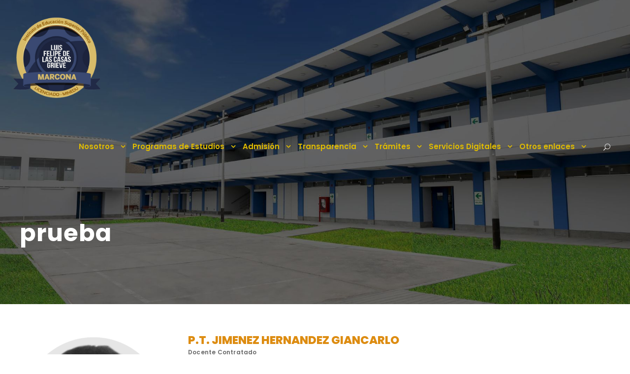

--- FILE ---
content_type: text/html; charset=UTF-8
request_url: https://iestmarcona.edu.pe/prueba/
body_size: 69357
content:
<!DOCTYPE html>
<html lang="es-PE" class="no-js">
<head>
	<meta charset="UTF-8">
	<meta name="viewport" content="width=device-width, initial-scale=1">
	<link rel="profile" href="http://gmpg.org/xfn/11">
	<link rel="pingback" href="https://iestmarcona.edu.pe/xmlrpc.php">
	<script type="text/javascript" id="lpData">
/* <![CDATA[ */
var lpData = {"site_url":"https:\/\/iestmarcona.edu.pe","user_id":"0","theme":"kingster","lp_rest_url":"https:\/\/iestmarcona.edu.pe\/wp-json\/","nonce":"dc2ba8c453","is_course_archive":"","courses_url":"https:\/\/iestmarcona.edu.pe\/courses\/","urlParams":[],"lp_version":"4.2.8.5","lp_rest_load_ajax":"https:\/\/iestmarcona.edu.pe\/wp-json\/lp\/v1\/load_content_via_ajax\/","ajaxUrl":"https:\/\/iestmarcona.edu.pe\/wp-admin\/admin-ajax.php","lpAjaxUrl":"https:\/\/iestmarcona.edu.pe\/lp-ajax-handle","coverImageRatio":"5.16","toast":{"gravity":"bottom","position":"center","duration":3000,"close":1,"stopOnFocus":1,"classPrefix":"lp-toast"},"i18n":[]};
/* ]]> */
</script>
<script type="text/javascript" id="lpSettingCourses">
/* <![CDATA[ */
var lpSettingCourses = {"lpArchiveLoadAjax":"1","lpArchiveNoLoadAjaxFirst":"0","lpArchivePaginationType":"","noLoadCoursesJs":"0"};
/* ]]> */
</script>
		<style id="learn-press-custom-css">
			:root {
				--lp-container-max-width: 1290px;
				--lp-cotainer-padding: 1rem;
				--lp-primary-color: #ffb606;
				--lp-secondary-color: #442e66;
			}
		</style>
		<title>prueba &#8211; IES Luis Felipe de las Casas Grieve</title>
<meta name='robots' content='max-image-preview:large' />
<link rel='dns-prefetch' href='//fonts.googleapis.com' />
<link rel="alternate" type="application/rss+xml" title="IES Luis Felipe de las Casas Grieve &raquo; Feed" href="https://iestmarcona.edu.pe/feed/" />
<link rel="alternate" type="application/rss+xml" title="IES Luis Felipe de las Casas Grieve &raquo; Feed de los comentarios" href="https://iestmarcona.edu.pe/comments/feed/" />
<link rel="alternate" type="text/calendar" title="IES Luis Felipe de las Casas Grieve &raquo; iCal Feed" href="https://iestmarcona.edu.pe/events/?ical=1" />
<link rel="alternate" title="oEmbed (JSON)" type="application/json+oembed" href="https://iestmarcona.edu.pe/wp-json/oembed/1.0/embed?url=https%3A%2F%2Fiestmarcona.edu.pe%2Fprueba%2F" />
<link rel="alternate" title="oEmbed (XML)" type="text/xml+oembed" href="https://iestmarcona.edu.pe/wp-json/oembed/1.0/embed?url=https%3A%2F%2Fiestmarcona.edu.pe%2Fprueba%2F&#038;format=xml" />
<style id='wp-img-auto-sizes-contain-inline-css' type='text/css'>
img:is([sizes=auto i],[sizes^="auto," i]){contain-intrinsic-size:3000px 1500px}
/*# sourceURL=wp-img-auto-sizes-contain-inline-css */
</style>
<style id='wp-emoji-styles-inline-css' type='text/css'>

	img.wp-smiley, img.emoji {
		display: inline !important;
		border: none !important;
		box-shadow: none !important;
		height: 1em !important;
		width: 1em !important;
		margin: 0 0.07em !important;
		vertical-align: -0.1em !important;
		background: none !important;
		padding: 0 !important;
	}
/*# sourceURL=wp-emoji-styles-inline-css */
</style>
<link rel='stylesheet' id='wp-block-library-css' href='https://iestmarcona.edu.pe/wp-includes/css/dist/block-library/style.min.css?ver=6.9' type='text/css' media='all' />
<style id='global-styles-inline-css' type='text/css'>
:root{--wp--preset--aspect-ratio--square: 1;--wp--preset--aspect-ratio--4-3: 4/3;--wp--preset--aspect-ratio--3-4: 3/4;--wp--preset--aspect-ratio--3-2: 3/2;--wp--preset--aspect-ratio--2-3: 2/3;--wp--preset--aspect-ratio--16-9: 16/9;--wp--preset--aspect-ratio--9-16: 9/16;--wp--preset--color--black: #000000;--wp--preset--color--cyan-bluish-gray: #abb8c3;--wp--preset--color--white: #ffffff;--wp--preset--color--pale-pink: #f78da7;--wp--preset--color--vivid-red: #cf2e2e;--wp--preset--color--luminous-vivid-orange: #ff6900;--wp--preset--color--luminous-vivid-amber: #fcb900;--wp--preset--color--light-green-cyan: #7bdcb5;--wp--preset--color--vivid-green-cyan: #00d084;--wp--preset--color--pale-cyan-blue: #8ed1fc;--wp--preset--color--vivid-cyan-blue: #0693e3;--wp--preset--color--vivid-purple: #9b51e0;--wp--preset--gradient--vivid-cyan-blue-to-vivid-purple: linear-gradient(135deg,rgb(6,147,227) 0%,rgb(155,81,224) 100%);--wp--preset--gradient--light-green-cyan-to-vivid-green-cyan: linear-gradient(135deg,rgb(122,220,180) 0%,rgb(0,208,130) 100%);--wp--preset--gradient--luminous-vivid-amber-to-luminous-vivid-orange: linear-gradient(135deg,rgb(252,185,0) 0%,rgb(255,105,0) 100%);--wp--preset--gradient--luminous-vivid-orange-to-vivid-red: linear-gradient(135deg,rgb(255,105,0) 0%,rgb(207,46,46) 100%);--wp--preset--gradient--very-light-gray-to-cyan-bluish-gray: linear-gradient(135deg,rgb(238,238,238) 0%,rgb(169,184,195) 100%);--wp--preset--gradient--cool-to-warm-spectrum: linear-gradient(135deg,rgb(74,234,220) 0%,rgb(151,120,209) 20%,rgb(207,42,186) 40%,rgb(238,44,130) 60%,rgb(251,105,98) 80%,rgb(254,248,76) 100%);--wp--preset--gradient--blush-light-purple: linear-gradient(135deg,rgb(255,206,236) 0%,rgb(152,150,240) 100%);--wp--preset--gradient--blush-bordeaux: linear-gradient(135deg,rgb(254,205,165) 0%,rgb(254,45,45) 50%,rgb(107,0,62) 100%);--wp--preset--gradient--luminous-dusk: linear-gradient(135deg,rgb(255,203,112) 0%,rgb(199,81,192) 50%,rgb(65,88,208) 100%);--wp--preset--gradient--pale-ocean: linear-gradient(135deg,rgb(255,245,203) 0%,rgb(182,227,212) 50%,rgb(51,167,181) 100%);--wp--preset--gradient--electric-grass: linear-gradient(135deg,rgb(202,248,128) 0%,rgb(113,206,126) 100%);--wp--preset--gradient--midnight: linear-gradient(135deg,rgb(2,3,129) 0%,rgb(40,116,252) 100%);--wp--preset--font-size--small: 13px;--wp--preset--font-size--medium: 20px;--wp--preset--font-size--large: 36px;--wp--preset--font-size--x-large: 42px;--wp--preset--spacing--20: 0.44rem;--wp--preset--spacing--30: 0.67rem;--wp--preset--spacing--40: 1rem;--wp--preset--spacing--50: 1.5rem;--wp--preset--spacing--60: 2.25rem;--wp--preset--spacing--70: 3.38rem;--wp--preset--spacing--80: 5.06rem;--wp--preset--shadow--natural: 6px 6px 9px rgba(0, 0, 0, 0.2);--wp--preset--shadow--deep: 12px 12px 50px rgba(0, 0, 0, 0.4);--wp--preset--shadow--sharp: 6px 6px 0px rgba(0, 0, 0, 0.2);--wp--preset--shadow--outlined: 6px 6px 0px -3px rgb(255, 255, 255), 6px 6px rgb(0, 0, 0);--wp--preset--shadow--crisp: 6px 6px 0px rgb(0, 0, 0);}:where(.is-layout-flex){gap: 0.5em;}:where(.is-layout-grid){gap: 0.5em;}body .is-layout-flex{display: flex;}.is-layout-flex{flex-wrap: wrap;align-items: center;}.is-layout-flex > :is(*, div){margin: 0;}body .is-layout-grid{display: grid;}.is-layout-grid > :is(*, div){margin: 0;}:where(.wp-block-columns.is-layout-flex){gap: 2em;}:where(.wp-block-columns.is-layout-grid){gap: 2em;}:where(.wp-block-post-template.is-layout-flex){gap: 1.25em;}:where(.wp-block-post-template.is-layout-grid){gap: 1.25em;}.has-black-color{color: var(--wp--preset--color--black) !important;}.has-cyan-bluish-gray-color{color: var(--wp--preset--color--cyan-bluish-gray) !important;}.has-white-color{color: var(--wp--preset--color--white) !important;}.has-pale-pink-color{color: var(--wp--preset--color--pale-pink) !important;}.has-vivid-red-color{color: var(--wp--preset--color--vivid-red) !important;}.has-luminous-vivid-orange-color{color: var(--wp--preset--color--luminous-vivid-orange) !important;}.has-luminous-vivid-amber-color{color: var(--wp--preset--color--luminous-vivid-amber) !important;}.has-light-green-cyan-color{color: var(--wp--preset--color--light-green-cyan) !important;}.has-vivid-green-cyan-color{color: var(--wp--preset--color--vivid-green-cyan) !important;}.has-pale-cyan-blue-color{color: var(--wp--preset--color--pale-cyan-blue) !important;}.has-vivid-cyan-blue-color{color: var(--wp--preset--color--vivid-cyan-blue) !important;}.has-vivid-purple-color{color: var(--wp--preset--color--vivid-purple) !important;}.has-black-background-color{background-color: var(--wp--preset--color--black) !important;}.has-cyan-bluish-gray-background-color{background-color: var(--wp--preset--color--cyan-bluish-gray) !important;}.has-white-background-color{background-color: var(--wp--preset--color--white) !important;}.has-pale-pink-background-color{background-color: var(--wp--preset--color--pale-pink) !important;}.has-vivid-red-background-color{background-color: var(--wp--preset--color--vivid-red) !important;}.has-luminous-vivid-orange-background-color{background-color: var(--wp--preset--color--luminous-vivid-orange) !important;}.has-luminous-vivid-amber-background-color{background-color: var(--wp--preset--color--luminous-vivid-amber) !important;}.has-light-green-cyan-background-color{background-color: var(--wp--preset--color--light-green-cyan) !important;}.has-vivid-green-cyan-background-color{background-color: var(--wp--preset--color--vivid-green-cyan) !important;}.has-pale-cyan-blue-background-color{background-color: var(--wp--preset--color--pale-cyan-blue) !important;}.has-vivid-cyan-blue-background-color{background-color: var(--wp--preset--color--vivid-cyan-blue) !important;}.has-vivid-purple-background-color{background-color: var(--wp--preset--color--vivid-purple) !important;}.has-black-border-color{border-color: var(--wp--preset--color--black) !important;}.has-cyan-bluish-gray-border-color{border-color: var(--wp--preset--color--cyan-bluish-gray) !important;}.has-white-border-color{border-color: var(--wp--preset--color--white) !important;}.has-pale-pink-border-color{border-color: var(--wp--preset--color--pale-pink) !important;}.has-vivid-red-border-color{border-color: var(--wp--preset--color--vivid-red) !important;}.has-luminous-vivid-orange-border-color{border-color: var(--wp--preset--color--luminous-vivid-orange) !important;}.has-luminous-vivid-amber-border-color{border-color: var(--wp--preset--color--luminous-vivid-amber) !important;}.has-light-green-cyan-border-color{border-color: var(--wp--preset--color--light-green-cyan) !important;}.has-vivid-green-cyan-border-color{border-color: var(--wp--preset--color--vivid-green-cyan) !important;}.has-pale-cyan-blue-border-color{border-color: var(--wp--preset--color--pale-cyan-blue) !important;}.has-vivid-cyan-blue-border-color{border-color: var(--wp--preset--color--vivid-cyan-blue) !important;}.has-vivid-purple-border-color{border-color: var(--wp--preset--color--vivid-purple) !important;}.has-vivid-cyan-blue-to-vivid-purple-gradient-background{background: var(--wp--preset--gradient--vivid-cyan-blue-to-vivid-purple) !important;}.has-light-green-cyan-to-vivid-green-cyan-gradient-background{background: var(--wp--preset--gradient--light-green-cyan-to-vivid-green-cyan) !important;}.has-luminous-vivid-amber-to-luminous-vivid-orange-gradient-background{background: var(--wp--preset--gradient--luminous-vivid-amber-to-luminous-vivid-orange) !important;}.has-luminous-vivid-orange-to-vivid-red-gradient-background{background: var(--wp--preset--gradient--luminous-vivid-orange-to-vivid-red) !important;}.has-very-light-gray-to-cyan-bluish-gray-gradient-background{background: var(--wp--preset--gradient--very-light-gray-to-cyan-bluish-gray) !important;}.has-cool-to-warm-spectrum-gradient-background{background: var(--wp--preset--gradient--cool-to-warm-spectrum) !important;}.has-blush-light-purple-gradient-background{background: var(--wp--preset--gradient--blush-light-purple) !important;}.has-blush-bordeaux-gradient-background{background: var(--wp--preset--gradient--blush-bordeaux) !important;}.has-luminous-dusk-gradient-background{background: var(--wp--preset--gradient--luminous-dusk) !important;}.has-pale-ocean-gradient-background{background: var(--wp--preset--gradient--pale-ocean) !important;}.has-electric-grass-gradient-background{background: var(--wp--preset--gradient--electric-grass) !important;}.has-midnight-gradient-background{background: var(--wp--preset--gradient--midnight) !important;}.has-small-font-size{font-size: var(--wp--preset--font-size--small) !important;}.has-medium-font-size{font-size: var(--wp--preset--font-size--medium) !important;}.has-large-font-size{font-size: var(--wp--preset--font-size--large) !important;}.has-x-large-font-size{font-size: var(--wp--preset--font-size--x-large) !important;}
/*# sourceURL=global-styles-inline-css */
</style>

<style id='classic-theme-styles-inline-css' type='text/css'>
/*! This file is auto-generated */
.wp-block-button__link{color:#fff;background-color:#32373c;border-radius:9999px;box-shadow:none;text-decoration:none;padding:calc(.667em + 2px) calc(1.333em + 2px);font-size:1.125em}.wp-block-file__button{background:#32373c;color:#fff;text-decoration:none}
/*# sourceURL=/wp-includes/css/classic-themes.min.css */
</style>
<link rel='stylesheet' id='contact-form-7-css' href='https://iestmarcona.edu.pe/wp-content/plugins/contact-form-7/includes/css/styles.css?ver=6.0.6' type='text/css' media='all' />
<link rel='stylesheet' id='gdlr-core-google-font-css' href='https://fonts.googleapis.com/css?family=Poppins%3A100%2C100italic%2C200%2C200italic%2C300%2C300italic%2Cregular%2Citalic%2C500%2C500italic%2C600%2C600italic%2C700%2C700italic%2C800%2C800italic%2C900%2C900italic%7CABeeZee%3Aregular%2Citalic&#038;subset=devanagari%2Clatin%2Clatin-ext&#038;ver=6.9' type='text/css' media='all' />
<link rel='stylesheet' id='font-awesome-css' href='https://iestmarcona.edu.pe/wp-content/plugins/goodlayers-core/plugins/fontawesome/font-awesome.css?ver=6.9' type='text/css' media='all' />
<link rel='stylesheet' id='elegant-font-css' href='https://iestmarcona.edu.pe/wp-content/plugins/goodlayers-core/plugins/elegant/elegant-font.css?ver=6.9' type='text/css' media='all' />
<link rel='stylesheet' id='gdlr-core-plugin-css' href='https://iestmarcona.edu.pe/wp-content/plugins/goodlayers-core/plugins/style.css?ver=1740721511' type='text/css' media='all' />
<link rel='stylesheet' id='gdlr-core-page-builder-css' href='https://iestmarcona.edu.pe/wp-content/plugins/goodlayers-core/include/css/page-builder.css?ver=6.9' type='text/css' media='all' />
<link rel='stylesheet' id='kingster-style-core-css' href='https://iestmarcona.edu.pe/wp-content/themes/kingster/css/style-core.css?ver=6.9' type='text/css' media='all' />
<link rel='stylesheet' id='kingster-custom-style-css' href='https://iestmarcona.edu.pe/wp-content/uploads/kingster-style-custom.css?1740721511&#038;ver=6.9' type='text/css' media='all' />
<link rel='stylesheet' id='learnpress-widgets-css' href='https://iestmarcona.edu.pe/wp-content/plugins/learnpress/assets/css/widgets.min.css?ver=4.2.8.5' type='text/css' media='all' />
<link rel='stylesheet' id='kingster-learnpress-css' href='https://iestmarcona.edu.pe/wp-content/themes/kingster/learnpress/kingster-learnpress.css?ver=6.9' type='text/css' media='all' />
<link rel='stylesheet' id='kingster-learnpress-pb-css' href='https://iestmarcona.edu.pe/wp-content/themes/kingster/learnpress/kingster-learnpress-pb.css?ver=6.9' type='text/css' media='all' />
<script type="text/javascript" src="https://iestmarcona.edu.pe/wp-includes/js/jquery/jquery.min.js?ver=3.7.1" id="jquery-core-js"></script>
<script type="text/javascript" src="https://iestmarcona.edu.pe/wp-includes/js/jquery/jquery-migrate.min.js?ver=3.4.1" id="jquery-migrate-js"></script>
<script type="text/javascript" src="https://iestmarcona.edu.pe/wp-content/plugins/learnpress/assets/js/dist/loadAJAX.min.js?ver=4.2.8.5" id="lp-load-ajax-js" async="async" data-wp-strategy="async"></script>
<script type="text/javascript" src="https://iestmarcona.edu.pe/wp-content/themes/kingster/learnpress/kingster-learnpress.js?ver=6.9" id="kingster-learnpress-js"></script>
<link rel="https://api.w.org/" href="https://iestmarcona.edu.pe/wp-json/" /><link rel="alternate" title="JSON" type="application/json" href="https://iestmarcona.edu.pe/wp-json/wp/v2/pages/9275" /><link rel="EditURI" type="application/rsd+xml" title="RSD" href="https://iestmarcona.edu.pe/xmlrpc.php?rsd" />
<meta name="generator" content="WordPress 6.9" />
<link rel="canonical" href="https://iestmarcona.edu.pe/prueba/" />
<link rel='shortlink' href='https://iestmarcona.edu.pe/?p=9275' />
<meta name="tec-api-version" content="v1"><meta name="tec-api-origin" content="https://iestmarcona.edu.pe"><link rel="alternate" href="https://iestmarcona.edu.pe/wp-json/tribe/events/v1/" /><meta name="generator" content="Powered by Slider Revolution 6.5.30 - responsive, Mobile-Friendly Slider Plugin for WordPress with comfortable drag and drop interface." />
<script>function setREVStartSize(e){
			//window.requestAnimationFrame(function() {
				window.RSIW = window.RSIW===undefined ? window.innerWidth : window.RSIW;
				window.RSIH = window.RSIH===undefined ? window.innerHeight : window.RSIH;
				try {
					var pw = document.getElementById(e.c).parentNode.offsetWidth,
						newh;
					pw = pw===0 || isNaN(pw) || (e.l=="fullwidth" || e.layout=="fullwidth") ? window.RSIW : pw;
					e.tabw = e.tabw===undefined ? 0 : parseInt(e.tabw);
					e.thumbw = e.thumbw===undefined ? 0 : parseInt(e.thumbw);
					e.tabh = e.tabh===undefined ? 0 : parseInt(e.tabh);
					e.thumbh = e.thumbh===undefined ? 0 : parseInt(e.thumbh);
					e.tabhide = e.tabhide===undefined ? 0 : parseInt(e.tabhide);
					e.thumbhide = e.thumbhide===undefined ? 0 : parseInt(e.thumbhide);
					e.mh = e.mh===undefined || e.mh=="" || e.mh==="auto" ? 0 : parseInt(e.mh,0);
					if(e.layout==="fullscreen" || e.l==="fullscreen")
						newh = Math.max(e.mh,window.RSIH);
					else{
						e.gw = Array.isArray(e.gw) ? e.gw : [e.gw];
						for (var i in e.rl) if (e.gw[i]===undefined || e.gw[i]===0) e.gw[i] = e.gw[i-1];
						e.gh = e.el===undefined || e.el==="" || (Array.isArray(e.el) && e.el.length==0)? e.gh : e.el;
						e.gh = Array.isArray(e.gh) ? e.gh : [e.gh];
						for (var i in e.rl) if (e.gh[i]===undefined || e.gh[i]===0) e.gh[i] = e.gh[i-1];
											
						var nl = new Array(e.rl.length),
							ix = 0,
							sl;
						e.tabw = e.tabhide>=pw ? 0 : e.tabw;
						e.thumbw = e.thumbhide>=pw ? 0 : e.thumbw;
						e.tabh = e.tabhide>=pw ? 0 : e.tabh;
						e.thumbh = e.thumbhide>=pw ? 0 : e.thumbh;
						for (var i in e.rl) nl[i] = e.rl[i]<window.RSIW ? 0 : e.rl[i];
						sl = nl[0];
						for (var i in nl) if (sl>nl[i] && nl[i]>0) { sl = nl[i]; ix=i;}
						var m = pw>(e.gw[ix]+e.tabw+e.thumbw) ? 1 : (pw-(e.tabw+e.thumbw)) / (e.gw[ix]);
						newh =  (e.gh[ix] * m) + (e.tabh + e.thumbh);
					}
					var el = document.getElementById(e.c);
					if (el!==null && el) el.style.height = newh+"px";
					el = document.getElementById(e.c+"_wrapper");
					if (el!==null && el) {
						el.style.height = newh+"px";
						el.style.display = "block";
					}
				} catch(e){
					console.log("Failure at Presize of Slider:" + e)
				}
			//});
		  };</script>
		<style type="text/css" id="wp-custom-css">
			#biblio {
    white-space: nowrap;
    min-height: 0px;
    min-width: 0px;
    max-height: none;
    max-width: none;
    text-align: inherit;
    line-height: 12px;
    letter-spacing: 0px;
	font-weight:600;
    font-size: 13px;
	height: auto;
    width: auto;
}

.gdlr-core-personnel-item .gdlr-core-personnel-list-position {
    font-size: 12px;
    font-weight: 600;
    line-height: 1.2;
}
		</style>
		<link rel='stylesheet' id='rs-plugin-settings-css' href='https://iestmarcona.edu.pe/wp-content/plugins/revslider/public/assets/css/rs6.css?ver=6.5.30' type='text/css' media='all' />
<style id='rs-plugin-settings-inline-css' type='text/css'>
#rs-demo-id {}
/*# sourceURL=rs-plugin-settings-inline-css */
</style>
</head>

<body class="wp-singular page-template-default page page-id-9275 wp-theme-kingster gdlr-core-body tribe-no-js kingster-body kingster-body-front kingster-full  kingster-with-sticky-navigation  kingster-blockquote-style-2 gdlr-core-link-to-lightbox">
<div class="kingster-mobile-header-wrap" ><div class="kingster-mobile-header kingster-header-background kingster-style-slide kingster-sticky-mobile-navigation " id="kingster-mobile-header" ><div class="kingster-mobile-header-container kingster-container clearfix" ><div class="kingster-logo  kingster-item-pdlr"><div class="kingster-logo-inner"><a class="" href="https://iestmarcona.edu.pe/" ><img  src="https://iestmarcona.edu.pe/wp-content/uploads/2023/12/logo_ultimo.png" width="896" height="904"  srcset="https://iestmarcona.edu.pe/wp-content/uploads/2023/12/logo_ultimo-400x403.png 400w, https://iestmarcona.edu.pe/wp-content/uploads/2023/12/logo_ultimo-600x605.png 600w, https://iestmarcona.edu.pe/wp-content/uploads/2023/12/logo_ultimo.png 896w"  sizes="(max-width: 767px) 100vw, (max-width: 1150px) 100vw, 1150px"  alt="" /></a></div></div><div class="kingster-mobile-menu-right" ><div class="kingster-main-menu-search" id="kingster-mobile-top-search" ><i class="fa fa-search" ></i></div><div class="kingster-top-search-wrap" >
	<div class="kingster-top-search-close" ></div>

	<div class="kingster-top-search-row" >
		<div class="kingster-top-search-cell" >
			<form role="search" method="get" class="search-form" action="https://iestmarcona.edu.pe/">
	<input type="text" class="search-field kingster-title-font" placeholder="Search..." value="" name="s">
	<div class="kingster-top-search-submit"><i class="fa fa-search" ></i></div>
	<input type="submit" class="search-submit" value="Search">
	<div class="kingster-top-search-close"><i class="icon_close" ></i></div>
	<input type="hidden" name="ref" value="course"/><input type="hidden" name="post_type" value="lp_course"/>	
</form>
		</div>
	</div>

</div>
<div class="kingster-mobile-menu" ><a class="kingster-mm-menu-button kingster-mobile-menu-button kingster-mobile-button-hamburger" href="#kingster-mobile-menu" ><span></span></a><div class="kingster-mm-menu-wrap kingster-navigation-font" id="kingster-mobile-menu" data-slide="right" ><ul id="menu-menuiest" class="m-menu"><li class="menu-item menu-item-type-custom menu-item-object-custom menu-item-has-children menu-item-6437"><a href="#">Nosotros</a>
<ul class="sub-menu">
	<li class="menu-item menu-item-type-post_type menu-item-object-page menu-item-6739"><a href="https://iestmarcona.edu.pe/presentacion/">Presentación</a></li>
	<li class="menu-item menu-item-type-custom menu-item-object-custom menu-item-7039"><a href="/resena-historica">Reseña Histórica</a></li>
	<li class="menu-item menu-item-type-post_type menu-item-object-page menu-item-6771"><a href="https://iestmarcona.edu.pe/vision-mision-y-valores/">Visión, Misión y Valores</a></li>
	<li class="menu-item menu-item-type-custom menu-item-object-custom menu-item-7040"><a href="/directorio-institucional">Directorio Institucional</a></li>
	<li class="menu-item menu-item-type-post_type menu-item-object-page menu-item-6795"><a href="https://iestmarcona.edu.pe/areas-y-unidades/">Áreas y Unidades</a></li>
	<li class="menu-item menu-item-type-custom menu-item-object-custom menu-item-7041"><a target="_blank" href="https://iestmarcona.edu.pe/document/Reglamento_Ins.pdf">Reglamento Interno</a></li>
	<li class="menu-item menu-item-type-custom menu-item-object-custom menu-item-7042"><a href="/plana_docente">Plana Docente</a></li>
</ul>
</li>
<li class="menu-item menu-item-type-custom menu-item-object-custom menu-item-has-children menu-item-6438"><a href="#">Programas de Estudios</a>
<ul class="sub-menu">
	<li class="menu-item menu-item-type-post_type menu-item-object-page menu-item-6870"><a href="https://iestmarcona.edu.pe/enfermeria-tecnica/">Enfermería Técnica</a></li>
	<li class="menu-item menu-item-type-post_type menu-item-object-page menu-item-6887"><a href="https://iestmarcona.edu.pe/programa-de-estudios-de-arquitectura-de-plataforma-y-servicios-de-tecnologia-de-la-informacion/">Arquitectura de Plataforma y Servicios de Tecnología de la Información.</a></li>
	<li class="menu-item menu-item-type-post_type menu-item-object-page menu-item-6896"><a href="https://iestmarcona.edu.pe/mecatronica-automotriz/">Mecatrónica Automotriz.</a></li>
	<li class="menu-item menu-item-type-post_type menu-item-object-page menu-item-6901"><a href="https://iestmarcona.edu.pe/mecanica-de-produccion/">Mecánica de Producción Industrial</a></li>
</ul>
</li>
<li class="menu-item menu-item-type-custom menu-item-object-custom menu-item-has-children menu-item-6439"><a href="#">Admisión</a>
<ul class="sub-menu">
	<li class="menu-item menu-item-type-custom menu-item-object-custom menu-item-7899"><a href="/admision-2025">Admisión 2025</a></li>
	<li class="menu-item menu-item-type-custom menu-item-object-custom menu-item-7081"><a href="/vacantes-de-admision">Vacantes</a></li>
	<li class="menu-item menu-item-type-custom menu-item-object-custom menu-item-7082"><a href="https://iestmarcona.edu.pe/modalidades-admision">Modalidades y Costo</a></li>
	<li class="menu-item menu-item-type-custom menu-item-object-custom menu-item-7083"><a href="https://iestmarcona.edu.pe/proceso-de-admision/">Proceso de Admisión</a></li>
	<li class="menu-item menu-item-type-custom menu-item-object-custom menu-item-7206"><a href="/organizacion_del_proceso_de_admision">Organización</a></li>
</ul>
</li>
<li class="menu-item menu-item-type-custom menu-item-object-custom menu-item-has-children menu-item-6440"><a href="#">Transparencia</a>
<ul class="sub-menu">
	<li class="menu-item menu-item-type-custom menu-item-object-custom menu-item-7043"><a href="/documentos-de-gestion">Documentos de Gestión</a></li>
	<li class="menu-item menu-item-type-custom menu-item-object-custom menu-item-7044"><a href="/convocatorias-laborales">Convocatorias Laborales</a></li>
	<li class="menu-item menu-item-type-custom menu-item-object-custom menu-item-7045"><a href="/actividades-academicas-y-administrativas">Calendario Académico</a></li>
	<li class="menu-item menu-item-type-custom menu-item-object-custom menu-item-7046"><a href="/convenios">Convenios</a></li>
	<li class="menu-item menu-item-type-custom menu-item-object-custom menu-item-7047"><a href="/estadistica">Estadísticas</a></li>
	<li class="menu-item menu-item-type-custom menu-item-object-custom menu-item-8608"><a href="/licenciamiento">Licenciamiento</a></li>
	<li class="menu-item menu-item-type-custom menu-item-object-custom menu-item-7048"><a href="/denuncias-y-reclamos">Denuncias y reclamos</a></li>
	<li class="menu-item menu-item-type-custom menu-item-object-custom menu-item-7049"><a href="/documentos-de-transparencia">Documentos de Transparencia</a></li>
	<li class="menu-item menu-item-type-post_type menu-item-object-page menu-item-9671"><a href="https://iestmarcona.edu.pe/inversiones-e-donaciones/">Inversiones y Donaciones</a></li>
</ul>
</li>
<li class="menu-item menu-item-type-custom menu-item-object-custom menu-item-has-children menu-item-6441"><a href="#">Trámites</a>
<ul class="sub-menu">
	<li class="menu-item menu-item-type-custom menu-item-object-custom menu-item-7050"><a href="/tramite-documentario">Trámite documentario</a></li>
	<li class="menu-item menu-item-type-custom menu-item-object-custom menu-item-7051"><a href="/proceso-de-tramite">Proceso de Trámites</a></li>
	<li class="menu-item menu-item-type-custom menu-item-object-custom menu-item-7052"><a href="/informacion-de-contacto">Contáctanos</a></li>
</ul>
</li>
<li class="menu-item menu-item-type-custom menu-item-object-custom menu-item-has-children menu-item-6442"><a href="#">Servicios Digitales</a>
<ul class="sub-menu">
	<li class="menu-item menu-item-type-custom menu-item-object-custom menu-item-7053"><a target="_blank" href="https://iestmarcona.edu.pe/webmail">Correo institucional</a></li>
	<li class="menu-item menu-item-type-custom menu-item-object-custom menu-item-has-children menu-item-7054"><a target="_blank" href="https://iestmarcona.edu.pe/examen/login/">Campus Virtual</a>
	<ul class="sub-menu">
		<li class="menu-item menu-item-type-custom menu-item-object-custom menu-item-9673"><a target="_blank" href="https://drive.google.com/file/d/17qamXeywBmuKZW6CCsiAqK0ciczqiprB/view?usp=share_link">Manual de Plataforma Virtual &#8211; Estudiante</a></li>
		<li class="menu-item menu-item-type-custom menu-item-object-custom menu-item-9674"><a target="_blank" href="https://drive.google.com/file/d/1tRHAeNb7kquxYclcdgK6kTd3EfjlvVT1/view?usp=share_link">Manual de Plataforma Virtual &#8211; Docente</a></li>
	</ul>
</li>
	<li class="menu-item menu-item-type-custom menu-item-object-custom menu-item-9984"><a target="_blank" href="https://elibro.net/es/lc/iestmarcona/inicio/">Biblioteca Virtual</a></li>
	<li class="menu-item menu-item-type-custom menu-item-object-custom menu-item-9985"><a target="_blank" href="https://docs.google.com/spreadsheets/d/1J57-KHdwsXnEF2Ba-ML76Y11NfV6OseCN5BOt1btkFk/edit?gid=0#gid=0">Listado de Libros</a></li>
	<li class="menu-item menu-item-type-post_type menu-item-object-page menu-item-9766"><a href="https://iestmarcona.edu.pe/biblioteca-institucional/">Biblioteca Institucional</a></li>
	<li class="menu-item menu-item-type-custom menu-item-object-custom menu-item-8191"><a target="_blank" href="http://187.86.167.109/Admision/Inscripcion">Inscripción Admisión Virtual</a></li>
	<li class="menu-item menu-item-type-custom menu-item-object-custom menu-item-has-children menu-item-8192"><a href="#">Sistemas Académicos</a>
	<ul class="sub-menu">
		<li class="menu-item menu-item-type-custom menu-item-object-custom menu-item-8193"><a target="_blank" href="http://187.86.167.109:8025/Home">Admisión</a></li>
		<li class="menu-item menu-item-type-custom menu-item-object-custom menu-item-8194"><a target="_blank" href="http://187.86.167.109:8035/login">Examen de Admisión</a></li>
	</ul>
</li>
</ul>
</li>
<li class="menu-item menu-item-type-custom menu-item-object-custom menu-item-has-children menu-item-7836"><a href="#">Otros enlaces</a>
<ul class="sub-menu">
	<li class="menu-item menu-item-type-custom menu-item-object-custom menu-item-has-children menu-item-7850"><a href="#">Noticias</a>
	<ul class="sub-menu">
		<li class="menu-item menu-item-type-custom menu-item-object-custom menu-item-7849"><a href="/noticias_actividades">Blog</a></li>
		<li class="menu-item menu-item-type-custom menu-item-object-custom menu-item-7848"><a href="/galeria-institucional">Galería</a></li>
	</ul>
</li>
	<li class="menu-item menu-item-type-custom menu-item-object-custom menu-item-7847"><a target="_blank" href="https://bolsatrabajoieslfcg.com/">Bolsa laboral</a></li>
	<li class="menu-item menu-item-type-custom menu-item-object-custom menu-item-has-children menu-item-7851"><a href="#">Link Institucionales</a>
	<ul class="sub-menu">
		<li class="menu-item menu-item-type-custom menu-item-object-custom menu-item-has-children menu-item-7852"><a target="_blank" href="https://registra.minedu.gob.pe/#!/">Registra</a>
		<ul class="sub-menu">
			<li class="menu-item menu-item-type-custom menu-item-object-custom menu-item-has-children menu-item-10180"><a href="#">Manuales</a>
			<ul class="sub-menu">
				<li class="menu-item menu-item-type-custom menu-item-object-custom menu-item-10181"><a target="_blank" href="https://iestmarcona.edu.pe/document/Estudiantes.pdf">Para estudiantes</a></li>
				<li class="menu-item menu-item-type-custom menu-item-object-custom menu-item-10182"><a target="_blank" href="https://iestmarcona.edu.pe/document/Docentes.pdf">Para Docentes</a></li>
				<li class="menu-item menu-item-type-custom menu-item-object-custom menu-item-10183"><a target="_blank" href="https://iestmarcona.edu.pe/document/Amdinistrador.pdf">Para Administrador</a></li>
			</ul>
</li>
		</ul>
</li>
		<li class="menu-item menu-item-type-custom menu-item-object-custom menu-item-7853"><a href="https://iestmarcona.edu.pe/examen/login/">EVA</a></li>
		<li class="menu-item menu-item-type-custom menu-item-object-custom menu-item-7854"><a target="_blank" href="https://conecta.minedu.gob.pe/">Conecta</a></li>
		<li class="menu-item menu-item-type-custom menu-item-object-custom menu-item-7855"><a target="_blank" href="https://passport.minedu.gob.pe/Passportv3Web/Inicio/Index?IDs=EJSiiQ39GVhgvtJVej2QrY2%2bu%2f%2f06vJZ7m7zOya3AxLgkFJiRgydl4hSEHxXNps2CuntOlpi3wiHPylyS5NNI8zd91P8kf0DKK7dWtABhBYqnV2Ee5%2bO3W9l1XeIvl6FhHnG20NQxyVLOZ0knl4v4dCJ4KB9CmdsrlJ6aQUBaKWe">Grados y títulos</a></li>
		<li class="menu-item menu-item-type-custom menu-item-object-custom menu-item-8188"><a target="_blank" href="https://titulosinstitutos.minedu.gob.pe/">Consulta tu título</a></li>
	</ul>
</li>
</ul>
</li>
</ul></div></div></div></div></div></div><div class="kingster-body-outer-wrapper ">
		<div class="kingster-body-wrapper clearfix  kingster-with-transparent-header kingster-with-frame">
	<div class="kingster-header-background-transparent" >	
<header class="kingster-header-wrap kingster-header-style-plain  kingster-style-menu-right kingster-sticky-navigation kingster-style-slide clearfix" data-navigation-offset="75px"  >
	<div class="kingster-header-background" ></div>
	<div class="kingster-header-container  kingster-container">
			
		<div class="kingster-header-container-inner clearfix">
			<div class="kingster-logo  kingster-item-pdlr"><div class="kingster-logo-inner"><a class="" href="https://iestmarcona.edu.pe/" ><img  src="https://iestmarcona.edu.pe/wp-content/uploads/2023/12/logo_ultimo.png" width="896" height="904"  srcset="https://iestmarcona.edu.pe/wp-content/uploads/2023/12/logo_ultimo-400x403.png 400w, https://iestmarcona.edu.pe/wp-content/uploads/2023/12/logo_ultimo-600x605.png 600w, https://iestmarcona.edu.pe/wp-content/uploads/2023/12/logo_ultimo.png 896w"  sizes="(max-width: 767px) 100vw, (max-width: 1150px) 100vw, 1150px"  alt="" /></a></div></div>			<div class="kingster-navigation kingster-item-pdlr clearfix kingster-navigation-submenu-indicator " >
			<div class="kingster-main-menu" id="kingster-main-menu" ><ul id="menu-menuiest-1" class="sf-menu"><li  class="menu-item menu-item-type-custom menu-item-object-custom menu-item-has-children menu-item-6437 kingster-normal-menu"><a href="#" class="sf-with-ul-pre">Nosotros</a>
<ul class="sub-menu">
	<li  class="menu-item menu-item-type-post_type menu-item-object-page menu-item-6739" data-size="60"><a href="https://iestmarcona.edu.pe/presentacion/">Presentación</a></li>
	<li  class="menu-item menu-item-type-custom menu-item-object-custom menu-item-7039" data-size="60"><a href="/resena-historica">Reseña Histórica</a></li>
	<li  class="menu-item menu-item-type-post_type menu-item-object-page menu-item-6771" data-size="60"><a href="https://iestmarcona.edu.pe/vision-mision-y-valores/">Visión, Misión y Valores</a></li>
	<li  class="menu-item menu-item-type-custom menu-item-object-custom menu-item-7040" data-size="60"><a href="/directorio-institucional">Directorio Institucional</a></li>
	<li  class="menu-item menu-item-type-post_type menu-item-object-page menu-item-6795" data-size="60"><a href="https://iestmarcona.edu.pe/areas-y-unidades/">Áreas y Unidades</a></li>
	<li  class="menu-item menu-item-type-custom menu-item-object-custom menu-item-7041" data-size="60"><a target="_blank" href="https://iestmarcona.edu.pe/document/Reglamento_Ins.pdf">Reglamento Interno</a></li>
	<li  class="menu-item menu-item-type-custom menu-item-object-custom menu-item-7042" data-size="60"><a href="/plana_docente">Plana Docente</a></li>
</ul>
</li>
<li  class="menu-item menu-item-type-custom menu-item-object-custom menu-item-has-children menu-item-6438 kingster-normal-menu"><a href="#" class="sf-with-ul-pre">Programas de Estudios</a>
<ul class="sub-menu">
	<li  class="menu-item menu-item-type-post_type menu-item-object-page menu-item-6870" data-size="60"><a href="https://iestmarcona.edu.pe/enfermeria-tecnica/">Enfermería Técnica</a></li>
	<li  class="menu-item menu-item-type-post_type menu-item-object-page menu-item-6887" data-size="60"><a href="https://iestmarcona.edu.pe/programa-de-estudios-de-arquitectura-de-plataforma-y-servicios-de-tecnologia-de-la-informacion/">Arquitectura de Plataforma y Servicios de Tecnología de la Información.</a></li>
	<li  class="menu-item menu-item-type-post_type menu-item-object-page menu-item-6896" data-size="60"><a href="https://iestmarcona.edu.pe/mecatronica-automotriz/">Mecatrónica Automotriz.</a></li>
	<li  class="menu-item menu-item-type-post_type menu-item-object-page menu-item-6901" data-size="60"><a href="https://iestmarcona.edu.pe/mecanica-de-produccion/">Mecánica de Producción Industrial</a></li>
</ul>
</li>
<li  class="menu-item menu-item-type-custom menu-item-object-custom menu-item-has-children menu-item-6439 kingster-normal-menu"><a href="#" class="sf-with-ul-pre">Admisión</a>
<ul class="sub-menu">
	<li  class="menu-item menu-item-type-custom menu-item-object-custom menu-item-7899" data-size="60"><a href="/admision-2025">Admisión 2025</a></li>
	<li  class="menu-item menu-item-type-custom menu-item-object-custom menu-item-7081" data-size="60"><a href="/vacantes-de-admision">Vacantes</a></li>
	<li  class="menu-item menu-item-type-custom menu-item-object-custom menu-item-7082" data-size="60"><a href="https://iestmarcona.edu.pe/modalidades-admision">Modalidades y Costo</a></li>
	<li  class="menu-item menu-item-type-custom menu-item-object-custom menu-item-7083" data-size="60"><a href="https://iestmarcona.edu.pe/proceso-de-admision/">Proceso de Admisión</a></li>
	<li  class="menu-item menu-item-type-custom menu-item-object-custom menu-item-7206" data-size="60"><a href="/organizacion_del_proceso_de_admision">Organización</a></li>
</ul>
</li>
<li  class="menu-item menu-item-type-custom menu-item-object-custom menu-item-has-children menu-item-6440 kingster-normal-menu"><a href="#" class="sf-with-ul-pre">Transparencia</a>
<ul class="sub-menu">
	<li  class="menu-item menu-item-type-custom menu-item-object-custom menu-item-7043" data-size="60"><a href="/documentos-de-gestion">Documentos de Gestión</a></li>
	<li  class="menu-item menu-item-type-custom menu-item-object-custom menu-item-7044" data-size="60"><a href="/convocatorias-laborales">Convocatorias Laborales</a></li>
	<li  class="menu-item menu-item-type-custom menu-item-object-custom menu-item-7045" data-size="60"><a href="/actividades-academicas-y-administrativas">Calendario Académico</a></li>
	<li  class="menu-item menu-item-type-custom menu-item-object-custom menu-item-7046" data-size="60"><a href="/convenios">Convenios</a></li>
	<li  class="menu-item menu-item-type-custom menu-item-object-custom menu-item-7047" data-size="60"><a href="/estadistica">Estadísticas</a></li>
	<li  class="menu-item menu-item-type-custom menu-item-object-custom menu-item-8608" data-size="60"><a href="/licenciamiento">Licenciamiento</a></li>
	<li  class="menu-item menu-item-type-custom menu-item-object-custom menu-item-7048" data-size="60"><a href="/denuncias-y-reclamos">Denuncias y reclamos</a></li>
	<li  class="menu-item menu-item-type-custom menu-item-object-custom menu-item-7049" data-size="60"><a href="/documentos-de-transparencia">Documentos de Transparencia</a></li>
	<li  class="menu-item menu-item-type-post_type menu-item-object-page menu-item-9671" data-size="60"><a href="https://iestmarcona.edu.pe/inversiones-e-donaciones/">Inversiones y Donaciones</a></li>
</ul>
</li>
<li  class="menu-item menu-item-type-custom menu-item-object-custom menu-item-has-children menu-item-6441 kingster-normal-menu"><a href="#" class="sf-with-ul-pre">Trámites</a>
<ul class="sub-menu">
	<li  class="menu-item menu-item-type-custom menu-item-object-custom menu-item-7050" data-size="60"><a href="/tramite-documentario">Trámite documentario</a></li>
	<li  class="menu-item menu-item-type-custom menu-item-object-custom menu-item-7051" data-size="60"></li>
	<li  class="menu-item menu-item-type-custom menu-item-object-custom menu-item-7052" data-size="60"><a href="/informacion-de-contacto">Contáctanos</a></li>
</ul>
</li>
<li  class="menu-item menu-item-type-custom menu-item-object-custom menu-item-has-children menu-item-6442 kingster-normal-menu"><a href="#" class="sf-with-ul-pre">Servicios Digitales</a>
<ul class="sub-menu">
	<li  class="menu-item menu-item-type-custom menu-item-object-custom menu-item-7053" data-size="60"><a target="_blank" href="https://iestmarcona.edu.pe/webmail">Correo institucional</a></li>
	<li  class="menu-item menu-item-type-custom menu-item-object-custom menu-item-has-children menu-item-7054" data-size="60"><a target="_blank" href="https://iestmarcona.edu.pe/examen/login/" class="sf-with-ul-pre">Campus Virtual</a>
	<ul class="sub-menu">
		<li  class="menu-item menu-item-type-custom menu-item-object-custom menu-item-9673"><a target="_blank" href="https://drive.google.com/file/d/17qamXeywBmuKZW6CCsiAqK0ciczqiprB/view?usp=share_link">Manual de Plataforma Virtual &#8211; Estudiante</a></li>
		<li  class="menu-item menu-item-type-custom menu-item-object-custom menu-item-9674"><a target="_blank" href="https://drive.google.com/file/d/1tRHAeNb7kquxYclcdgK6kTd3EfjlvVT1/view?usp=share_link">Manual de Plataforma Virtual &#8211; Docente</a></li>
	</ul>
</li>
	<li  class="menu-item menu-item-type-custom menu-item-object-custom menu-item-9984" data-size="60"><a target="_blank" href="https://elibro.net/es/lc/iestmarcona/inicio/">Biblioteca Virtual</a></li>
	<li  class="menu-item menu-item-type-custom menu-item-object-custom menu-item-9985" data-size="60"><a target="_blank" href="https://docs.google.com/spreadsheets/d/1J57-KHdwsXnEF2Ba-ML76Y11NfV6OseCN5BOt1btkFk/edit?gid=0#gid=0">Listado de Libros</a></li>
	<li  class="menu-item menu-item-type-post_type menu-item-object-page menu-item-9766" data-size="60"><a href="https://iestmarcona.edu.pe/biblioteca-institucional/">Biblioteca Institucional</a></li>
	<li  class="menu-item menu-item-type-custom menu-item-object-custom menu-item-8191" data-size="60"></li>
	<li  class="menu-item menu-item-type-custom menu-item-object-custom menu-item-has-children menu-item-8192" data-size="60">
	<ul class="sub-menu">
		<li  class="menu-item menu-item-type-custom menu-item-object-custom menu-item-8193"><a target="_blank" href="http://187.86.167.109:8025/Home">Admisión</a></li>
		<li  class="menu-item menu-item-type-custom menu-item-object-custom menu-item-8194"><a target="_blank" href="http://187.86.167.109:8035/login">Examen de Admisión</a></li>
	</ul>
</li>
</ul>
</li>
<li  class="menu-item menu-item-type-custom menu-item-object-custom menu-item-has-children menu-item-7836 kingster-normal-menu"><a href="#" class="sf-with-ul-pre">Otros enlaces</a>
<ul class="sub-menu">
	<li  class="menu-item menu-item-type-custom menu-item-object-custom menu-item-has-children menu-item-7850" data-size="60"><a href="#" class="sf-with-ul-pre">Noticias</a>
	<ul class="sub-menu">
		<li  class="menu-item menu-item-type-custom menu-item-object-custom menu-item-7849"><a href="/noticias_actividades">Blog</a></li>
		<li  class="menu-item menu-item-type-custom menu-item-object-custom menu-item-7848"><a href="/galeria-institucional">Galería</a></li>
	</ul>
</li>
	<li  class="menu-item menu-item-type-custom menu-item-object-custom menu-item-7847" data-size="60"><a target="_blank" href="https://bolsatrabajoieslfcg.com/">Bolsa laboral</a></li>
	<li  class="menu-item menu-item-type-custom menu-item-object-custom menu-item-has-children menu-item-7851" data-size="60"><a href="#" class="sf-with-ul-pre">Link Institucionales</a>
	<ul class="sub-menu">
		<li  class="menu-item menu-item-type-custom menu-item-object-custom menu-item-has-children menu-item-7852"><a target="_blank" href="https://registra.minedu.gob.pe/#!/" class="sf-with-ul-pre">Registra</a>
		<ul class="sub-menu">
			<li  class="menu-item menu-item-type-custom menu-item-object-custom menu-item-has-children menu-item-10180"><a href="#" class="sf-with-ul-pre">Manuales</a>
			<ul class="sub-menu">
				<li  class="menu-item menu-item-type-custom menu-item-object-custom menu-item-10181"><a target="_blank" href="https://iestmarcona.edu.pe/document/Estudiantes.pdf">Para estudiantes</a></li>
				<li  class="menu-item menu-item-type-custom menu-item-object-custom menu-item-10182"><a target="_blank" href="https://iestmarcona.edu.pe/document/Docentes.pdf">Para Docentes</a></li>
				<li  class="menu-item menu-item-type-custom menu-item-object-custom menu-item-10183"><a target="_blank" href="https://iestmarcona.edu.pe/document/Amdinistrador.pdf">Para Administrador</a></li>
			</ul>
</li>
		</ul>
</li>
		<li  class="menu-item menu-item-type-custom menu-item-object-custom menu-item-7853"><a href="https://iestmarcona.edu.pe/examen/login/">EVA</a></li>
		<li  class="menu-item menu-item-type-custom menu-item-object-custom menu-item-7854"><a target="_blank" href="https://conecta.minedu.gob.pe/">Conecta</a></li>
		<li  class="menu-item menu-item-type-custom menu-item-object-custom menu-item-7855"><a target="_blank" href="https://passport.minedu.gob.pe/Passportv3Web/Inicio/Index?IDs=EJSiiQ39GVhgvtJVej2QrY2%2bu%2f%2f06vJZ7m7zOya3AxLgkFJiRgydl4hSEHxXNps2CuntOlpi3wiHPylyS5NNI8zd91P8kf0DKK7dWtABhBYqnV2Ee5%2bO3W9l1XeIvl6FhHnG20NQxyVLOZ0knl4v4dCJ4KB9CmdsrlJ6aQUBaKWe">Grados y títulos</a></li>
		<li  class="menu-item menu-item-type-custom menu-item-object-custom menu-item-8188"><a target="_blank" href="https://titulosinstitutos.minedu.gob.pe/">Consulta tu título</a></li>
	</ul>
</li>
</ul>
</li>
</ul><div class="kingster-navigation-slide-bar" id="kingster-navigation-slide-bar" ></div></div><div class="kingster-main-menu-right-wrap clearfix " ><div class="kingster-main-menu-search" id="kingster-top-search" ><i class="icon_search" ></i></div><div class="kingster-top-search-wrap" >
	<div class="kingster-top-search-close" ></div>

	<div class="kingster-top-search-row" >
		<div class="kingster-top-search-cell" >
			<form role="search" method="get" class="search-form" action="https://iestmarcona.edu.pe/">
	<input type="text" class="search-field kingster-title-font" placeholder="Search..." value="" name="s">
	<div class="kingster-top-search-submit"><i class="fa fa-search" ></i></div>
	<input type="submit" class="search-submit" value="Search">
	<div class="kingster-top-search-close"><i class="icon_close" ></i></div>
	<input type="hidden" name="ref" value="course"/><input type="hidden" name="post_type" value="lp_course"/>	
</form>
		</div>
	</div>

</div>
</div>			</div><!-- kingster-navigation -->

		</div><!-- kingster-header-inner -->
	</div><!-- kingster-header-container -->
</header><!-- header --></div><div class="kingster-page-title-wrap  kingster-style-medium kingster-left-align" ><div class="kingster-header-transparent-substitute" ></div><div class="kingster-page-title-overlay"  ></div><div class="kingster-page-title-container kingster-container" ><div class="kingster-page-title-content kingster-item-pdlr"  ><h1 class="kingster-page-title"  >prueba</h1></div></div></div>	<div class="kingster-page-wrapper" id="kingster-page-wrapper" ><div class="gdlr-core-page-builder-body"><div class="gdlr-core-pbf-section" ><div class="gdlr-core-pbf-section-container gdlr-core-container clearfix" ><div class="gdlr-core-pbf-element" ><div class="gdlr-core-personnel-item gdlr-core-item-pdb clearfix  gdlr-core-left-align gdlr-core-personnel-item-style-medium gdlr-core-personnel-style-medium"  ><div class="gdlr-core-personnel-list-column  gdlr-core-column-60 gdlr-core-column-first gdlr-core-item-pdlr" ><div class="gdlr-core-personnel-list clearfix" ><div class="gdlr-core-personnel-list-image gdlr-core-media-image  gdlr-core-grayscale-effect" ><a href="https://iestmarcona.edu.pe/personnel/p-t-jimenez-hernandez-giancarlo/" ><img src="https://iestmarcona.edu.pe/wp-content/uploads/2024/05/giancarlo2-e1715958439654.png" alt="" width="300" height="329" title="giancarlo2" /></a><div class="gdlr-core-hover-opacity" ></div></div><div class="gdlr-core-personnel-list-content-wrap"  ><h3 class="gdlr-core-personnel-list-title" style="margin-bottom: kkkkkkk ;"  ><a href="https://iestmarcona.edu.pe/personnel/p-t-jimenez-hernandez-giancarlo/" >P.T. JIMENEZ HERNANDEZ GIANCARLO</a></h3><div class="gdlr-core-personnel-list-position gdlr-core-info-font gdlr-core-skin-caption" style="font-style: normal ;"  >Docente Contratado</div><div class="gdlr-core-personnel-list-content" ><p>Técnico en Mecánica de Producción.</p>
</div><a class="gdlr-core-personnel-list-button gdlr-core-button" href="https://iestmarcona.edu.pe/personnel/p-t-jimenez-hernandez-giancarlo/" >More Detail</a></div></div></div><div class="gdlr-core-personnel-list-column  gdlr-core-column-60 gdlr-core-column-first gdlr-core-item-pdlr" ><div class="gdlr-core-personnel-list clearfix" ><div class="gdlr-core-personnel-list-image gdlr-core-media-image  gdlr-core-grayscale-effect" ><a href="https://iestmarcona.edu.pe/personnel/mary-vera/" ><img src="https://iestmarcona.edu.pe/wp-content/uploads/2022/11/chura-e1748353676755.png" alt="" width="274" height="300" title="chura" /></a><div class="gdlr-core-hover-opacity" ></div></div><div class="gdlr-core-personnel-list-content-wrap"  ><h3 class="gdlr-core-personnel-list-title" style="margin-bottom: kkkkkkk ;"  ><a href="https://iestmarcona.edu.pe/personnel/mary-vera/" >ING. EDIBERTO CHURA MENDOZA</a></h3><div class="gdlr-core-personnel-list-position gdlr-core-info-font gdlr-core-skin-caption" style="font-style: normal ;"  >Docente Nombrado</div><div class="gdlr-core-personnel-list-content" ><p>Técnico en Mecánica de Producción.</p>
</div><a class="gdlr-core-personnel-list-button gdlr-core-button" href="https://iestmarcona.edu.pe/personnel/mary-vera/" >More Detail</a></div></div></div><div class="gdlr-core-personnel-list-column  gdlr-core-column-60 gdlr-core-column-first gdlr-core-item-pdlr" ><div class="gdlr-core-personnel-list clearfix" ><div class="gdlr-core-personnel-list-image gdlr-core-media-image  gdlr-core-grayscale-effect" ><a href="https://iestmarcona.edu.pe/personnel/jackeline-dianderas/" ><img src="https://iestmarcona.edu.pe/wp-content/uploads/2022/11/romero.png" alt="" width="274" height="300" title="romero" /></a><div class="gdlr-core-hover-opacity" ></div></div><div class="gdlr-core-personnel-list-content-wrap"  ><h3 class="gdlr-core-personnel-list-title" style="margin-bottom: kkkkkkk ;"  ><a href="https://iestmarcona.edu.pe/personnel/jackeline-dianderas/" >Prof ROMERO CARRIÓN EGIDIO</a></h3><div class="gdlr-core-personnel-list-position gdlr-core-info-font gdlr-core-skin-caption" style="font-style: normal ;"  >Docente Contratado</div><a class="gdlr-core-personnel-list-button gdlr-core-button" href="https://iestmarcona.edu.pe/personnel/jackeline-dianderas/" >More Detail</a></div></div></div><div class="gdlr-core-personnel-list-column  gdlr-core-column-60 gdlr-core-column-first gdlr-core-item-pdlr" ><div class="gdlr-core-personnel-list clearfix" ><div class="gdlr-core-personnel-list-image gdlr-core-media-image  gdlr-core-grayscale-effect" ><a href="https://iestmarcona.edu.pe/personnel/mary-huaylla/" ><img src="https://iestmarcona.edu.pe/wp-content/uploads/2022/11/canales-1-e1748353098694.png" alt="" width="274" height="300" title="canales" /></a><div class="gdlr-core-hover-opacity" ></div></div><div class="gdlr-core-personnel-list-content-wrap"  ><h3 class="gdlr-core-personnel-list-title" style="margin-bottom: kkkkkkk ;"  ><a href="https://iestmarcona.edu.pe/personnel/mary-huaylla/" >Prof. GRACIELA LUCIA CANALES GUTIERREZ</a></h3><div class="gdlr-core-personnel-list-position gdlr-core-info-font gdlr-core-skin-caption" style="font-style: normal ;"  >Docente Contratada</div><a class="gdlr-core-personnel-list-button gdlr-core-button" href="https://iestmarcona.edu.pe/personnel/mary-huaylla/" >More Detail</a></div></div></div><div class="gdlr-core-personnel-list-column  gdlr-core-column-60 gdlr-core-column-first gdlr-core-item-pdlr" ><div class="gdlr-core-personnel-list clearfix" ><div class="gdlr-core-personnel-list-image gdlr-core-media-image  gdlr-core-grayscale-effect" ><a href="https://iestmarcona.edu.pe/personnel/eco-percy-cota-miranda/" ><img src="https://iestmarcona.edu.pe/wp-content/uploads/2022/11/cota.png" alt="" width="300" height="329" title="cota" /></a><div class="gdlr-core-hover-opacity" ></div></div><div class="gdlr-core-personnel-list-content-wrap"  ><h3 class="gdlr-core-personnel-list-title" style="margin-bottom: kkkkkkk ;"  ><a href="https://iestmarcona.edu.pe/personnel/eco-percy-cota-miranda/" >ECO. PERCY COTA MIRANDA</a></h3><div class="gdlr-core-personnel-list-position gdlr-core-info-font gdlr-core-skin-caption" style="font-style: normal ;"  >Docente Nombrado</div><a class="gdlr-core-personnel-list-button gdlr-core-button" href="https://iestmarcona.edu.pe/personnel/eco-percy-cota-miranda/" >More Detail</a></div></div></div><div class="gdlr-core-personnel-list-column  gdlr-core-column-60 gdlr-core-column-first gdlr-core-item-pdlr" ><div class="gdlr-core-personnel-list clearfix" ><div class="gdlr-core-personnel-list-image gdlr-core-media-image  gdlr-core-grayscale-effect" ><a href="https://iestmarcona.edu.pe/personnel/freddy-chumpe/" ><img src="https://iestmarcona.edu.pe/wp-content/uploads/2022/11/chumpe.png" alt="" width="300" height="329" title="chumpe" /></a><div class="gdlr-core-hover-opacity" ></div></div><div class="gdlr-core-personnel-list-content-wrap"  ><h3 class="gdlr-core-personnel-list-title" style="margin-bottom: kkkkkkk ;"  ><a href="https://iestmarcona.edu.pe/personnel/freddy-chumpe/" >P. T. FREDDY CHUMPE CUCCHI</a></h3><div class="gdlr-core-personnel-list-position gdlr-core-info-font gdlr-core-skin-caption" style="font-style: normal ;"  >Docente Contratado</div><a class="gdlr-core-personnel-list-button gdlr-core-button" href="https://iestmarcona.edu.pe/personnel/freddy-chumpe/" >More Detail</a></div></div></div><div class="gdlr-core-personnel-list-column  gdlr-core-column-60 gdlr-core-column-first gdlr-core-item-pdlr" ><div class="gdlr-core-personnel-list clearfix" ><div class="gdlr-core-personnel-list-image gdlr-core-media-image  gdlr-core-grayscale-effect" ><a href="https://iestmarcona.edu.pe/personnel/isai-huaman/" ><img src="https://iestmarcona.edu.pe/wp-content/uploads/2022/11/isai.png" alt="" width="300" height="329" title="isai" /></a><div class="gdlr-core-hover-opacity" ></div></div><div class="gdlr-core-personnel-list-content-wrap"  ><h3 class="gdlr-core-personnel-list-title" style="margin-bottom: kkkkkkk ;"  ><a href="https://iestmarcona.edu.pe/personnel/isai-huaman/" >P. T. ISAI HUAMAN VELEZ</a></h3><div class="gdlr-core-personnel-list-position gdlr-core-info-font gdlr-core-skin-caption" style="font-style: normal ;"  >Docente Contratado</div><a class="gdlr-core-personnel-list-button gdlr-core-button" href="https://iestmarcona.edu.pe/personnel/isai-huaman/" >More Detail</a></div></div></div><div class="gdlr-core-personnel-list-column  gdlr-core-column-60 gdlr-core-column-first gdlr-core-item-pdlr" ><div class="gdlr-core-personnel-list clearfix" ><div class="gdlr-core-personnel-list-image gdlr-core-media-image  gdlr-core-grayscale-effect" ><a href="https://iestmarcona.edu.pe/personnel/jorge-turcke/" ><img src="https://iestmarcona.edu.pe/wp-content/uploads/2022/10/jorge.png" alt="" width="300" height="329" title="jorge" /></a><div class="gdlr-core-hover-opacity" ></div></div><div class="gdlr-core-personnel-list-content-wrap"  ><h3 class="gdlr-core-personnel-list-title" style="margin-bottom: kkkkkkk ;"  ><a href="https://iestmarcona.edu.pe/personnel/jorge-turcke/" >P.T. JORGE RENE TURCKE GARRIAZO</a></h3><div class="gdlr-core-personnel-list-position gdlr-core-info-font gdlr-core-skin-caption" style="font-style: normal ;"  >Docente Nombrado</div><a class="gdlr-core-personnel-list-button gdlr-core-button" href="https://iestmarcona.edu.pe/personnel/jorge-turcke/" >More Detail</a></div></div></div></div></div><div class="gdlr-core-pbf-element" ><div class="gdlr-core-course-search-item gdlr-core-item-pdb gdlr-core-item-pdlr"  ><div class="gdlr-core-search-frame"  ><form class="gdlr-core-course-form clearfix" action="https://iestmarcona.edu.pe/course-search/" method="GET" ><div class=" gdlr-core-course-column gdlr-core-column-60" ><div class="gdlr-core-course-search-field gdlr-core-course-field-keywords" ><input type="text" placeholder="Keywords" name="course-keywords" value="" /></div></div><div class=" gdlr-core-course-column gdlr-core-column-60" ><div class="gdlr-core-course-search-field gdlr-core-course-field-instructor" ><div class="gdlr-core-course-form-combobox gdlr-core-skin-e-background" ><select class="gdlr-core-skin-e-content" name="instructor" ><option value="" >Instructor</option><option value="alan-smith" >Alan Smith</option><option value="jane-doe" >Jane Doe</option><option value="sam-smith" >Sam Smith</option></select></div></div></div><div class="gdlr-core-course-form-submit gdlr-core-course-column gdlr-core-column-first gdlr-core-center-align" ><input class="gdlr-core-full-size" type="submit" value="Search Courses" /></div></form></div></div></div></div></div></div></div><footer class="" ><div class="kingster-footer-wrapper  kingster-with-column-divider" ><div class="kingster-footer-container kingster-container clearfix" ><div class="kingster-footer-column kingster-item-pdlr kingster-column-20" ><div id="text-2" class="widget widget_text kingster-widget">			<div class="textwidget"><p><img loading="lazy" decoding="async" class="alignnone wp-image-6376 " src="https://iestmarcona.edu.pe/wp-content/uploads/2022/09/logo_portada_g.png" alt="" width="99" height="92" />         <span class="gdlr-core-space-shortcode" style="margin-top: -20px ;"  ></span></p>
<p><span style="font-size: 13px;">IES «Luis Felipe de las Casas Grieve»<br />
Av. Industrial Nro. 125<br />
Marcona, Nasca, Ica</span></p>
<p><span style="font-size: 13px; color: #ffffff;">Teléfono  :<br />
(056) 526365</span><br />
<span class="gdlr-core-space-shortcode" style="margin-top: -20px ;"  ></span><br />
<a style="font-size: 13px; color: #ffffff;" href="iestp-luisfelipedelascasasgrieve@outlook.com">iestp-luisfelipedelascasasgrieve@outlook.com</a></p>
<div class="gdlr-core-divider-item gdlr-core-divider-item-normal gdlr-core-left-align"  ><div class="gdlr-core-divider-line gdlr-core-skin-divider" style="border-color: #c50227 ;border-width: 2px;" ></div></div>
</div>
		</div></div><div class="kingster-footer-column kingster-item-pdlr kingster-column-20" ><div id="gdlr-core-custom-menu-widget-2" class="widget widget_gdlr-core-custom-menu-widget kingster-widget"><h3 class="kingster-widget-title">Menú</h3><span class="clear"></span><div class="menu-menufooter-container"><ul id="menu-menufooter" class="gdlr-core-custom-menu-widget gdlr-core-menu-style-list2"><li  class="menu-item menu-item-type-custom menu-item-object-custom menu-item-7066 kingster-normal-menu"><a href="https://iestmarcona.edu.pe/presentacion/">Nosotros</a></li>
<li  class="menu-item menu-item-type-custom menu-item-object-custom menu-item-7070 kingster-normal-menu"><a href="https://iestmarcona.edu.pe/biblioteca_virtual/">Enlaces y Repositorios Externos</a></li>
<li  class="menu-item menu-item-type-custom menu-item-object-custom menu-item-7069 kingster-normal-menu"><a href="https://iestmarcona.edu.pe/informacion-de-contacto/">Contáctenos</a></li>
</ul></div></div></div><div class="kingster-footer-column kingster-item-pdlr kingster-column-20" ><div id="gdlr-core-custom-menu-widget-3" class="widget widget_gdlr-core-custom-menu-widget kingster-widget"><h3 class="kingster-widget-title">Otros enlaces</h3><span class="clear"></span><div class="menu-otrosenlacesiest-container"><ul id="menu-otrosenlacesiest" class="gdlr-core-custom-menu-widget gdlr-core-menu-style-list2"><li  class="menu-item menu-item-type-custom menu-item-object-custom menu-item-7064 kingster-normal-menu"><a href="https://iestmarcona.edu.pe/examen/login/">EVA</a></li>
<li  class="menu-item menu-item-type-custom menu-item-object-custom menu-item-8195 kingster-normal-menu"><a href="https://titulosinstitutos.minedu.gob.pe/">Consulta tu título</a></li>
<li  class="menu-item menu-item-type-custom menu-item-object-custom menu-item-7065 kingster-normal-menu"><a target="_blank" href="https://conecta.minedu.gob.pe/">Conecta</a></li>
</ul></div></div></div></div></div><div class="kingster-copyright-wrapper" ><div class="kingster-copyright-container kingster-container clearfix"><div class="kingster-copyright-left kingster-item-pdlr">Copyright All Right Reserved 2021, IEST "Luis Felipe de Las Casas Grieve"</div><div class="kingster-copyright-right kingster-item-pdlr"><span class="gdlr-core-social-network-item gdlr-core-item-pdb  gdlr-core-none-align gdlr-direction-horizontal" style="padding-bottom: 0px ;display: block ;"  ><a href="https://www.facebook.com/luisfelipe.delascasasgrieve.77" target="_blank" class="gdlr-core-social-network-icon" title="facebook"  ><i class="fa fa-facebook" ></i></a><a href="https://www.youtube.com/channel/UCRU_pAZYsAW36BJoANkVR7w/featured" target="_blank" class="gdlr-core-social-network-icon" title="youtube"  ><i class="fa fa-youtube" ></i></a></span></div></div></div></footer></div></div><a href="#kingster-top-anchor" class="kingster-footer-back-to-top-button" id="kingster-footer-back-to-top-button"><i class="fa fa-angle-up" ></i></a>

		<script>
			window.RS_MODULES = window.RS_MODULES || {};
			window.RS_MODULES.modules = window.RS_MODULES.modules || {};
			window.RS_MODULES.waiting = window.RS_MODULES.waiting || [];
			window.RS_MODULES.defered = true;
			window.RS_MODULES.moduleWaiting = window.RS_MODULES.moduleWaiting || {};
			window.RS_MODULES.type = 'compiled';
		</script>
		<script type="speculationrules">
{"prefetch":[{"source":"document","where":{"and":[{"href_matches":"/*"},{"not":{"href_matches":["/wp-*.php","/wp-admin/*","/wp-content/uploads/*","/wp-content/*","/wp-content/plugins/*","/wp-content/themes/kingster/*","/*\\?(.+)"]}},{"not":{"selector_matches":"a[rel~=\"nofollow\"]"}},{"not":{"selector_matches":".no-prefetch, .no-prefetch a"}}]},"eagerness":"conservative"}]}
</script>
		<script>
		( function ( body ) {
			'use strict';
			body.className = body.className.replace( /\btribe-no-js\b/, 'tribe-js' );
		} )( document.body );
		</script>
		<script> /* <![CDATA[ */var tribe_l10n_datatables = {"aria":{"sort_ascending":": activate to sort column ascending","sort_descending":": activate to sort column descending"},"length_menu":"Show _MENU_ entries","empty_table":"No data available in table","info":"Showing _START_ to _END_ of _TOTAL_ entries","info_empty":"Showing 0 to 0 of 0 entries","info_filtered":"(filtered from _MAX_ total entries)","zero_records":"No matching records found","search":"Search:","all_selected_text":"All items on this page were selected. ","select_all_link":"Select all pages","clear_selection":"Clear Selection.","pagination":{"all":"All","next":"Next","previous":"Previous"},"select":{"rows":{"0":"","_":": Selected %d rows","1":": Selected 1 row"}},"datepicker":{"dayNames":["domingo","lunes","martes","mi\u00e9rcoles","jueves","viernes","s\u00e1bado"],"dayNamesShort":["Dom","Lun","Mar","Mi\u00e9","Jue","Vie","S\u00e1b"],"dayNamesMin":["D","L","M","X","J","V","S"],"monthNames":["enero","febrero","marzo","abril","mayo","junio","julio","agosto","septiembre","octubre","noviembre","diciembre"],"monthNamesShort":["enero","febrero","marzo","abril","mayo","junio","julio","agosto","septiembre","octubre","noviembre","diciembre"],"monthNamesMin":["Ene","Feb","Mar","Abr","May","Jun","Jul","Ago","Sep","Oct","Nov","Dic"],"nextText":"Next","prevText":"Prev","currentText":"Today","closeText":"Done","today":"Today","clear":"Clear"}};/* ]]> */ </script><script type="text/javascript" src="https://iestmarcona.edu.pe/wp-includes/js/dist/hooks.min.js?ver=dd5603f07f9220ed27f1" id="wp-hooks-js"></script>
<script type="text/javascript" src="https://iestmarcona.edu.pe/wp-includes/js/dist/i18n.min.js?ver=c26c3dc7bed366793375" id="wp-i18n-js"></script>
<script type="text/javascript" id="wp-i18n-js-after">
/* <![CDATA[ */
wp.i18n.setLocaleData( { 'text direction\u0004ltr': [ 'ltr' ] } );
//# sourceURL=wp-i18n-js-after
/* ]]> */
</script>
<script type="text/javascript" src="https://iestmarcona.edu.pe/wp-content/plugins/contact-form-7/includes/swv/js/index.js?ver=6.0.6" id="swv-js"></script>
<script type="text/javascript" id="contact-form-7-js-before">
/* <![CDATA[ */
var wpcf7 = {
    "api": {
        "root": "https:\/\/iestmarcona.edu.pe\/wp-json\/",
        "namespace": "contact-form-7\/v1"
    }
};
//# sourceURL=contact-form-7-js-before
/* ]]> */
</script>
<script type="text/javascript" src="https://iestmarcona.edu.pe/wp-content/plugins/contact-form-7/includes/js/index.js?ver=6.0.6" id="contact-form-7-js"></script>
<script type="text/javascript" src="https://iestmarcona.edu.pe/wp-content/plugins/goodlayers-core/plugins/script.js?ver=1740721511" id="gdlr-core-plugin-js"></script>
<script type="text/javascript" id="gdlr-core-page-builder-js-extra">
/* <![CDATA[ */
var gdlr_core_pbf = {"admin":"","video":{"width":"640","height":"360"},"ajax_url":"https://iestmarcona.edu.pe/wp-admin/admin-ajax.php"};
//# sourceURL=gdlr-core-page-builder-js-extra
/* ]]> */
</script>
<script type="text/javascript" src="https://iestmarcona.edu.pe/wp-content/plugins/goodlayers-core/include/js/page-builder.js?ver=1.3.9" id="gdlr-core-page-builder-js"></script>
<script type="text/javascript" src="https://iestmarcona.edu.pe/wp-content/plugins/revslider/public/assets/js/rbtools.min.js?ver=6.5.18" defer async id="tp-tools-js"></script>
<script type="text/javascript" src="https://iestmarcona.edu.pe/wp-content/plugins/revslider/public/assets/js/rs6.min.js?ver=6.5.30" defer async id="revmin-js"></script>
<script type="text/javascript" src="https://iestmarcona.edu.pe/wp-includes/js/jquery/ui/effect.min.js?ver=1.13.3" id="jquery-effects-core-js"></script>
<script type="text/javascript" id="kingster-script-core-js-extra">
/* <![CDATA[ */
var kingster_script_core = {"home_url":"https://iestmarcona.edu.pe/"};
//# sourceURL=kingster-script-core-js-extra
/* ]]> */
</script>
<script type="text/javascript" src="https://iestmarcona.edu.pe/wp-content/themes/kingster/js/script-core.js?ver=1.0.0" id="kingster-script-core-js"></script>
<script id="wp-emoji-settings" type="application/json">
{"baseUrl":"https://s.w.org/images/core/emoji/17.0.2/72x72/","ext":".png","svgUrl":"https://s.w.org/images/core/emoji/17.0.2/svg/","svgExt":".svg","source":{"concatemoji":"https://iestmarcona.edu.pe/wp-includes/js/wp-emoji-release.min.js?ver=6.9"}}
</script>
<script type="module">
/* <![CDATA[ */
/*! This file is auto-generated */
const a=JSON.parse(document.getElementById("wp-emoji-settings").textContent),o=(window._wpemojiSettings=a,"wpEmojiSettingsSupports"),s=["flag","emoji"];function i(e){try{var t={supportTests:e,timestamp:(new Date).valueOf()};sessionStorage.setItem(o,JSON.stringify(t))}catch(e){}}function c(e,t,n){e.clearRect(0,0,e.canvas.width,e.canvas.height),e.fillText(t,0,0);t=new Uint32Array(e.getImageData(0,0,e.canvas.width,e.canvas.height).data);e.clearRect(0,0,e.canvas.width,e.canvas.height),e.fillText(n,0,0);const a=new Uint32Array(e.getImageData(0,0,e.canvas.width,e.canvas.height).data);return t.every((e,t)=>e===a[t])}function p(e,t){e.clearRect(0,0,e.canvas.width,e.canvas.height),e.fillText(t,0,0);var n=e.getImageData(16,16,1,1);for(let e=0;e<n.data.length;e++)if(0!==n.data[e])return!1;return!0}function u(e,t,n,a){switch(t){case"flag":return n(e,"\ud83c\udff3\ufe0f\u200d\u26a7\ufe0f","\ud83c\udff3\ufe0f\u200b\u26a7\ufe0f")?!1:!n(e,"\ud83c\udde8\ud83c\uddf6","\ud83c\udde8\u200b\ud83c\uddf6")&&!n(e,"\ud83c\udff4\udb40\udc67\udb40\udc62\udb40\udc65\udb40\udc6e\udb40\udc67\udb40\udc7f","\ud83c\udff4\u200b\udb40\udc67\u200b\udb40\udc62\u200b\udb40\udc65\u200b\udb40\udc6e\u200b\udb40\udc67\u200b\udb40\udc7f");case"emoji":return!a(e,"\ud83e\u1fac8")}return!1}function f(e,t,n,a){let r;const o=(r="undefined"!=typeof WorkerGlobalScope&&self instanceof WorkerGlobalScope?new OffscreenCanvas(300,150):document.createElement("canvas")).getContext("2d",{willReadFrequently:!0}),s=(o.textBaseline="top",o.font="600 32px Arial",{});return e.forEach(e=>{s[e]=t(o,e,n,a)}),s}function r(e){var t=document.createElement("script");t.src=e,t.defer=!0,document.head.appendChild(t)}a.supports={everything:!0,everythingExceptFlag:!0},new Promise(t=>{let n=function(){try{var e=JSON.parse(sessionStorage.getItem(o));if("object"==typeof e&&"number"==typeof e.timestamp&&(new Date).valueOf()<e.timestamp+604800&&"object"==typeof e.supportTests)return e.supportTests}catch(e){}return null}();if(!n){if("undefined"!=typeof Worker&&"undefined"!=typeof OffscreenCanvas&&"undefined"!=typeof URL&&URL.createObjectURL&&"undefined"!=typeof Blob)try{var e="postMessage("+f.toString()+"("+[JSON.stringify(s),u.toString(),c.toString(),p.toString()].join(",")+"));",a=new Blob([e],{type:"text/javascript"});const r=new Worker(URL.createObjectURL(a),{name:"wpTestEmojiSupports"});return void(r.onmessage=e=>{i(n=e.data),r.terminate(),t(n)})}catch(e){}i(n=f(s,u,c,p))}t(n)}).then(e=>{for(const n in e)a.supports[n]=e[n],a.supports.everything=a.supports.everything&&a.supports[n],"flag"!==n&&(a.supports.everythingExceptFlag=a.supports.everythingExceptFlag&&a.supports[n]);var t;a.supports.everythingExceptFlag=a.supports.everythingExceptFlag&&!a.supports.flag,a.supports.everything||((t=a.source||{}).concatemoji?r(t.concatemoji):t.wpemoji&&t.twemoji&&(r(t.twemoji),r(t.wpemoji)))});
//# sourceURL=https://iestmarcona.edu.pe/wp-includes/js/wp-emoji-loader.min.js
/* ]]> */
</script>

</body>
</html>